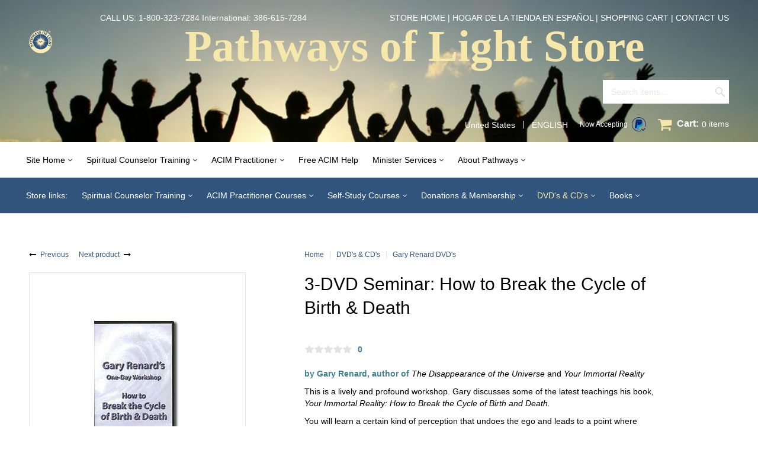

--- FILE ---
content_type: text/html; charset=utf-8
request_url: https://www.pathwaysoflight.org/polshop/?target=main&widget=XLite%5CView%5CSlidebar&_=1768972945803
body_size: 36693
content:
<div id="0b86149a4c13d1b27fbb8daaffd65661" class="ajax-container-loadable ctrl-customer-main widget-slidebar" title="Categories"  >
<script type='application/json' data-resource>
    {"widget":"XLite\\View\\Slidebar","css":["https:\/\/www.pathwaysoflight.org\/polshop\/var\/resources\/default\/https\/screen\/5f87783fff5bb4927313d34503e5ea0e.css","skins\/customer\/modules\/CDev\/Paypal\/style.css","skins\/crisp_white\/customer\/modules\/CDev\/SimpleCMS\/css\/primary_menu.css","skins\/customer\/button\/css\/button.css","skins\/crisp_white\/customer\/modules\/XC\/MultiCurrency\/language_selector\/style.css","skins\/crisp_white\/customer\/form_field\/form_field.css","skins\/customer\/modules\/CDev\/SimpleCMS\/page\/style.css","skins\/customer\/modules\/QSL\/HorizontalCategoriesMenu\/horizontal-flyout-menu.css","skins\/crisp_white\/customer\/modules\/QSL\/FlyoutCategoriesMenu\/flyout-menu.css","var\/theme\/custom.css"],"js":["skins\/common\/vue\/vue.js","skins\/common\/vue\/vuex.js","skins\/common\/vue\/vue.loadable.js","skins\/common\/vue\/vue.registerComponent.js","skins\/common\/js\/vue\/vue.js","skins\/common\/js\/vue\/component.js","skins\/common\/modules\/CDev\/GoogleAnalytics\/universal\/ga-core.js","skins\/common\/modules\/CDev\/GoogleAnalytics\/universal\/ga-event.js","skins\/common\/modules\/CDev\/GoogleAnalytics\/universal\/action\/ecommerce\/ga-ec-full-refund.js","skins\/common\/modules\/CDev\/GoogleAnalytics\/universal\/action\/ecommerce\/ga-ec-purchase.js","skins\/common\/modules\/CDev\/GoogleAnalytics\/universal\/action\/ecommerce\/ga-ec-core.js","skins\/common\/modules\/CDev\/GoogleAnalytics\/universal\/action\/ecommerce\/ga-ec-change-item.js","skins\/common\/js\/core.popup.js","skins\/common\/js\/core.popup_button.js","skins\/customer\/modules\/Qualiteam\/PWOLDonationCloud\/script.js","skins\/customer\/modules\/QSL\/CloudSearch\/init.js","skins\/customer\/modules\/QSL\/CloudSearch\/loader.js","skins\/customer\/modules\/CDev\/Paypal\/button\/paypal_commerce_platform\/sdk.js","skins\/customer\/modules\/CDev\/GoogleAnalytics\/universal\/action\/ecommerce\/ga-ec-impressions.js","skins\/customer\/modules\/CDev\/GoogleAnalytics\/universal\/action\/ecommerce\/ga-ec-product-click.js","skins\/customer\/modules\/CDev\/GoogleAnalytics\/universal\/action\/ecommerce\/ga-ec-product-details-shown.js","skins\/customer\/modules\/CDev\/GoogleAnalytics\/universal\/action\/ecommerce\/ga-ec-checkout-step.js","skins\/customer\/modules\/CDev\/GoogleAnalytics\/universal\/action\/ecommerce\/ga-change-shipping.js","skins\/customer\/modules\/CDev\/GoogleAnalytics\/universal\/action\/ecommerce\/ga-change-payment.js","skins\/customer\/modules\/CDev\/GoogleAnalytics\/universal\/action\/ecommerce\/ga-ec-checkout-complete.js","skins\/customer\/js\/jquery.mmenu\/jquery.mmenu.min.all.js","skins\/customer\/js\/slidebar.js","skins\/crisp_white\/customer\/js\/slidebar_options.js","skins\/crisp_white\/customer\/modules\/CDev\/SimpleCMS\/top_menu.js","skins\/customer\/button\/js\/button.js","skins\/customer\/button\/js\/login.js","skins\/customer\/js\/login.js","skins\/customer\/modules\/XC\/MultiCurrency\/language_selector\/script.js","skins\/customer\/modules\/XC\/MultiCurrency\/language_selector\/select.js","skins\/customer\/modules\/QSL\/HorizontalCategoriesMenu\/flyout_menu.js","skins\/customer\/modules\/QSL\/FlyoutCategoriesMenu\/flyout-menu.js","var\/theme\/custom.js"]}
</script>
<script type='application/json' data-preloaded-labels>{"widget":"XLite\\View\\Slidebar","labels":{"Menu":"Menu","More":"More"}}</script>

<nav id="slidebar">
    <ul>
        
        <li>
          <span>Site links</span>
          <ul>
          
    
                        
      
      <li  class="leaf has-sub">
                <a href="https://www.pathwaysoflight.org/" ><span>Site Home</span></a>
                          <ul class="horizontal-flyout-menu">
      
      
      <li  class="leaf">
                <a href="https://www.pathwaysoflight.org/" ><span>Pathways of Light Worldwide</span></a>
                                  </li>
              
      </ul></li>
      <li  class="leaf has-sub">
                <a href="https://www.pathwaysoflight.org/minister_training" ><span>Spiritual Counselor Training</span></a>
                          <ul class="horizontal-flyout-menu">
      
      
      <li  class="leaf has-sub">
                <a href="https://www.pathwaysoflight.org/counselor_training" ><span>Spiritual Counselor Training Overview</span></a>
                          <ul class="horizontal-flyout-menu">
      
      
      <li  class="leaf">
                <a href="https://www.pathwaysoflight.org/counselor-training/step1" ><span>Full Curriculum</span></a>
                                  </li>
              
      
      <li  class="leaf">
                <a href="https://www.pathwaysoflight.org/counselor-training/step5" ><span>Relationship Counselor Training</span></a>
                                  </li>
              
      </ul></li>
      <li  class="leaf">
                <a href="https://www.pathwaysoflight.org/counselor-training/faq" ><span>FAQ Frequently Asked Questions</span></a>
                                  </li>
              
      </ul></li>
      <li  class="leaf has-sub">
                <a href="https://www.pathwaysoflight.org/miracles_practitioner" ><span>ACIM Practitioner</span></a>
                          <ul class="horizontal-flyout-menu">
      
      
      <li  class="leaf">
                <a href="https://www.pathwaysoflight.org/miracles_practitioner" ><span>ACIM Practitioner Training</span></a>
                                  </li>
              
      
      <li  class="leaf">
                <a href="https://www.pathwaysoflight.org/miracles_practitioner" ><span>ACIM Practitioner Self-Study Courses</span></a>
                                  </li>
              
      </ul></li>
      <li  class="leaf">
                <a href="https://www.pathwaysoflight.org/free-resources" ><span>Free ACIM Help</span></a>
                                  </li>
              
      
      <li  class="leaf has-sub">
                <a href="https://www.pathwaysoflight.org/ministers/" ><span>Minister Services</span></a>
                          <ul class="horizontal-flyout-menu">
      
      
      <li  class="leaf">
                <a href="https://www.pathwaysoflight.org/ministers/" ><span>Pathways of Light Ministers</span></a>
                                  </li>
              
      
      <li  class="leaf has-sub">
                <a href="https://www.pathwaysoflight.org/polshop/#" ><span>Ceremony Officiants</span></a>
                          <ul class="horizontal-flyout-menu">
      
      
      <li  class="leaf">
                <a href="https://www.pathwaysoflight.org/ministers/by_service/country/US/wedding-officiants" ><span>Wedding Officiants</span></a>
                                  </li>
              
      
      <li  class="leaf">
                <a href="https://www.pathwaysoflight.org/ministers/by_service/country/US/holy-union-ceremonies" ><span>Spiritual Union Officiants</span></a>
                                  </li>
              
      
      <li  class="leaf">
                <a href="https://www.pathwaysoflight.org/ministers/by_service/country/US/baptism-spiritual-dedication" ><span>Baptisms and Spiritual Dedications</span></a>
                                  </li>
              
      
      <li  class="leaf">
                <a href="https://www.pathwaysoflight.org/ministers/by_service/country/US/life-transitions" ><span>Memorial and Life Transition Services</span></a>
                                  </li>
              
      </ul></li>
      <li  class="leaf has-sub">
                <a href="https://www.pathwaysoflight.org/polshop/#" ><span>Counselors</span></a>
                          <ul class="horizontal-flyout-menu">
      
      
      <li  class="leaf">
                <a href="https://www.pathwaysoflight.org/ministers/by_service/country/US/accessing-inner-wisdom-counselors" ><span>Accessing Inner Wisdom Counselors</span></a>
                                  </li>
              
      
      <li  class="leaf">
                <a href="https://www.pathwaysoflight.org/ministers/by_service/country/US/relationship-enhancement-counselors" ><span>Relationship Enhancement Counselors</span></a>
                                  </li>
              
      </ul></li>
      <li  class="leaf">
                <a href="http://www.pathwaysoflight.org/facilitators/services/browse/correspondence-course-facilitators" ><span>Course Facilitators</span></a>
                                  </li>
              
      
      <li  class="leaf">
                <a href="http://www.pathwaysoflight.org/prayer_request" ><span>Prayer Support</span></a>
                                  </li>
              
      
      <li  class="leaf">
                <a href="https://www.pathwaysoflight.org/12-Step-and-ACIM" ><span>Weekly 12-Step Teleconference</span></a>
                                  </li>
              
      
      <li  class="leaf has-sub">
                <a href="https://www.pathwaysoflight.org/polshop/#" ><span>8-Week One-on-One Programs</span></a>
                          <ul class="horizontal-flyout-menu">
      
      
      <li  class="leaf">
                <a href="https://www.pathwaysoflight.org/spiritual_awakening" ><span>Spiritual Awakening 8-Week Program</span></a>
                                  </li>
              
      
      <li  class="leaf">
                <a href="https://www.pathwaysoflight.org/healing_inner_child" ><span>Healing Inner Child 8-Week Program</span></a>
                                  </li>
              
      </ul></li>
      <li  class="leaf">
                <a href="http://www.pathwaysoflight.org/minister_support/" ><span>Support for Ministers</span></a>
                                  </li>
              
      </ul></li>
      <li  class="leaf has-sub">
                <a href="https://www.pathwaysoflight.org/home/about_pathways" ><span>About Pathways</span></a>
                          <ul class="horizontal-flyout-menu">
      
      
      <li  class="leaf has-sub">
                <a href="http://www.pathwaysoflight.org/home/about_pathways" ><span>About Pathways of Light</span></a>
                          <ul class="horizontal-flyout-menu">
      
      
      <li  class="leaf">
                <a href="http://www.pathwaysoflight.org/home/about_pathways" ><span>Mission Statement</span></a>
                                  </li>
              
      
      <li  class="leaf">
                <a href="http://www.pathwaysoflight.org/minister_training" ><span>Frequently Asked Questions</span></a>
                                  </li>
              
      
      <li  class="leaf">
                <a href="http://www.pathwaysoflight.org/home/about_pathways/#satisfaction" ><span>Satisfaction Guarantee</span></a>
                                  </li>
              
      
      <li  class="leaf">
                <a href="http://www.pathwaysoflight.org/home/about_pathways/#privacy" ><span>Privacy Statement</span></a>
                                  </li>
              
      </ul></li>
      <li  class="leaf has-sub">
                <a href="https://www.pathwaysoflight.org/polshop/Donations-Membership/" ><span>Support Pathways</span></a>
                          <ul class="horizontal-flyout-menu">
      
      
      <li  class="leaf">
                <a href="https://www.pathwaysoflight.org/polshop/Make_a_Donation.html" ><span>Make a Donation</span></a>
                                  </li>
              
      
      <li  class="leaf">
                <a href="https://www.pathwaysoflight.org/polshop/Pathways-of-Light-Supporting-Membership.html" ><span>Become a Member</span></a>
                                  </li>
              
      </ul></li>
      <li  class="leaf has-sub">
                <a href="http://www.pathwaysoflight.org/home/contact_us" ><span>Contact us</span></a>
                          <ul class="horizontal-flyout-menu">
      
      
      <li  class="leaf">
                <a href="http://www.pathwaysoflight.org/contact" ><span>Email a Question</span></a>
                                  </li>
              
      
      <li  class="leaf">
                <a href="http://www.pathwaysoflight.org/contact/catalog_request" ><span>Request a Catalog</span></a>
                                  </li>
              
      
      <li  class="leaf last">
                <a href="http://www.pathwaysoflight.org/contact/e_magazine" ><span>Subscribe to E-Magazine</span></a>
                  </li>
    </ul></li></ul></li>
  <li>
    <div class="Panel" id="account-navbar-panel">
      <ul class="Inset">
        
                  




        
                  <li class="additional-menu-wrapper">
    <ul class="Inset additional-menu">
      
              
      
    </ul>
  </li>
    <li class="additional-menu-wrapper">
    <div class="Inset additional-menu">
      
<ul class="sign-in_block">
	<li class="account-link-sign_in">
	    <button type="button" class="btn  regular-button  popup-button popup-login" data-without-close="1">
<script type="text/x-cart-data">
{"url_params":{"target":"login","widget":"\\XLite\\View\\Authorization","fromURL":""}}
</script>

<span>Sign in / sign up</span>
</button>

	</li>
</ul>


    </div>
  </li>

      </ul>
    </div>
          <div class="Panel" id="settings-navbar-panel">
        <ul class="Inset">
          <li>
  <ul class="locale_language-selector">
    <li>
      
<script>
  var currenciesByCountry = [];
  currenciesByCountry['BM'] = 'USD';
  currenciesByCountry['EC'] = 'USD';
  currenciesByCountry['FM'] = 'USD';
  currenciesByCountry['MH'] = 'USD';
  currenciesByCountry['PA'] = 'USD';
  currenciesByCountry['PR'] = 'USD';
  currenciesByCountry['PW'] = 'USD';
  currenciesByCountry['SV'] = 'USD';
  currenciesByCountry['TC'] = 'USD';
  currenciesByCountry['TL'] = 'USD';
  currenciesByCountry['US'] = 'USD';
  currenciesByCountry['VG'] = 'USD';
  currenciesByCountry['ZW'] = 'USD';
  var languagesByCountry = [];
</script>

<form action="?" method="post" accept-charset="utf-8" onsubmit="javascript: return true;" class="form69706292551107.47310697">
<div class="form-params" style="display: none;">
      <input type="hidden" name="target" value="change_currency" />
      <input type="hidden" name="action" value="update" />
      <input type="hidden" name="returnURL" value="/polshop/?target=main&amp;widget=XLite\View\Slidebar&amp;_=1768972945803" />
  </div>
        <div class="group">
              <p class="heading">Location</p>
                      <div class="input-group">
          
  <div class="table-label country_code-label">
  <label for="country_code">
    Country
      </label>
</div>
<div class="star">
  &nbsp;</div>
<div class="table-value country_code-value">
  
<span class="input-field-wrapper input select-currency-customercountry">
<select  id="country_code" name="country_code" class="form-control">
  
            <option value="AF">Afghanistan</option>
                <option value="AX">Åland Islands</option>
                <option value="AL">Albania</option>
                <option value="DZ">Algeria</option>
                <option value="AS">American Samoa</option>
                <option value="AD">Andorra</option>
                <option value="AO">Angola</option>
                <option value="AI">Anguilla</option>
                <option value="AQ">Antarctica</option>
                <option value="AG">Antigua and Barbuda</option>
                <option value="AR">Argentina</option>
                <option value="AM">Armenia</option>
                <option value="AW">Aruba</option>
                <option value="AU">Australia</option>
                <option value="AT">Austria</option>
                <option value="AZ">Azerbaijan</option>
                <option value="BS">Bahamas</option>
                <option value="BH">Bahrain</option>
                <option value="BD">Bangladesh</option>
                <option value="BB">Barbados</option>
                <option value="BY">Belarus</option>
                <option value="BE">Belgium</option>
                <option value="BZ">Belize</option>
                <option value="BJ">Benin</option>
                <option value="BM">Bermuda</option>
                <option value="BT">Bhutan</option>
                <option value="BO">Bolivia, Plurinational State of</option>
                <option value="BQ">Bonaire, Sint Eustatius and Saba</option>
                <option value="BA">Bosnia and Herzegowina</option>
                <option value="BW">Botswana</option>
                <option value="BV">Bouvet Island</option>
                <option value="BR">Brazil</option>
                <option value="IO">British Indian Ocean Territory</option>
                <option value="BN">Brunei Darussalam</option>
                <option value="BG">Bulgaria</option>
                <option value="BF">Burkina Faso</option>
                <option value="BI">Burundi</option>
                <option value="KH">Cambodia</option>
                <option value="CM">Cameroon</option>
                <option value="CA">Canada</option>
                <option value="CV">Cape Verde</option>
                <option value="KY">Cayman Islands</option>
                <option value="CF">Central African Republic</option>
                <option value="TD">Chad</option>
                <option value="CL">Chile</option>
                <option value="CN">China</option>
                <option value="CX">Christmas Island</option>
                <option value="CC">Cocos (Keeling) Islands</option>
                <option value="CO">Colombia</option>
                <option value="KM">Comoros</option>
                <option value="CG">Congo</option>
                <option value="CD">Congo, the Democratic Republic of the</option>
                <option value="CK">Cook Islands</option>
                <option value="CR">Costa Rica</option>
                <option value="CI">Côte d&#039;Ivoire</option>
                <option value="HR">Croatia</option>
                <option value="CU">Cuba</option>
                <option value="CW">Curaçao</option>
                <option value="CY">Cyprus</option>
                <option value="CZ">Czech Republic</option>
                <option value="DK">Denmark</option>
                <option value="DJ">Djibouti</option>
                <option value="DM">Dominica</option>
                <option value="DO">Dominican Republic</option>
                <option value="EC">Ecuador</option>
                <option value="EG">Egypt</option>
                <option value="SV">El Salvador</option>
                <option value="GQ">Equatorial Guinea</option>
                <option value="ER">Eritrea</option>
                <option value="EE">Estonia</option>
                <option value="ET">Ethiopia</option>
                <option value="FK">Falkland Islands (Malvinas)</option>
                <option value="FO">Faroe Islands</option>
                <option value="FJ">Fiji</option>
                <option value="FI">Finland</option>
                <option value="FR">France</option>
                <option value="GF">French Guiana</option>
                <option value="PF">French Polynesia</option>
                <option value="TF">French Southern Territories</option>
                <option value="GA">Gabon</option>
                <option value="GM">Gambia</option>
                <option value="GE">Georgia</option>
                <option value="DE">Germany</option>
                <option value="GH">Ghana</option>
                <option value="GI">Gibraltar</option>
                <option value="GR">Greece</option>
                <option value="GL">Greenland</option>
                <option value="GD">Grenada</option>
                <option value="GP">Guadeloupe</option>
                <option value="GU">Guam</option>
                <option value="GT">Guatemala</option>
                <option value="GG">Guernsey</option>
                <option value="GN">Guinea</option>
                <option value="GW">Guinea-Bissau</option>
                <option value="GY">Guyana</option>
                <option value="HT">Haiti</option>
                <option value="HM">Heard and McDonald Islands</option>
                <option value="VA">Holy See (Vatican City State)</option>
                <option value="HN">Honduras</option>
                <option value="HK">Hong Kong</option>
                <option value="HU">Hungary</option>
                <option value="IS">Iceland</option>
                <option value="IN">India</option>
                <option value="ID">Indonesia</option>
                <option value="IR">Iran, Islamic Republic of</option>
                <option value="IQ">Iraq</option>
                <option value="IE">Ireland</option>
                <option value="IM">Isle of Man</option>
                <option value="IL">Israel</option>
                <option value="IT">Italy</option>
                <option value="JM">Jamaica</option>
                <option value="JP">Japan</option>
                <option value="JE">Jersey</option>
                <option value="JO">Jordan</option>
                <option value="KZ">Kazakhstan</option>
                <option value="KE">Kenya</option>
                <option value="KI">Kiribati</option>
                <option value="KP">Korea, Democratic People&#039;s Republic of</option>
                <option value="KR">Korea, Republic of</option>
                <option value="KW">Kuwait</option>
                <option value="KG">Kyrgyzstan</option>
                <option value="LA">Lao People&#039;s Democratic Republic</option>
                <option value="LV">Latvia</option>
                <option value="LB">Lebanon</option>
                <option value="LS">Lesotho</option>
                <option value="LR">Liberia</option>
                <option value="LY">Libya</option>
                <option value="LI">Liechtenstein</option>
                <option value="LT">Lithuania</option>
                <option value="LU">Luxembourg</option>
                <option value="MO">Macao</option>
                <option value="MG">Madagascar</option>
                <option value="MW">Malawi</option>
                <option value="MY">Malaysia</option>
                <option value="MV">Maldives</option>
                <option value="ML">Mali</option>
                <option value="MT">Malta</option>
                <option value="MH">Marshall Islands</option>
                <option value="MQ">Martinique</option>
                <option value="MR">Mauritania</option>
                <option value="MU">Mauritius</option>
                <option value="YT">Mayotte</option>
                <option value="MX">Mexico</option>
                <option value="FM">Micronesia, Federated States of</option>
                <option value="MD">Moldova, Republic of</option>
                <option value="MC">Monaco</option>
                <option value="MN">Mongolia</option>
                <option value="ME">Montenegro</option>
                <option value="MS">Montserrat</option>
                <option value="MA">Morocco</option>
                <option value="MZ">Mozambique</option>
                <option value="MM">Myanmar</option>
                <option value="NA">Namibia</option>
                <option value="NR">Nauru</option>
                <option value="NP">Nepal</option>
                <option value="NL">Netherlands</option>
                <option value="NC">New Caledonia</option>
                <option value="NZ">New Zealand</option>
                <option value="NI">Nicaragua</option>
                <option value="NE">Niger</option>
                <option value="NG">Nigeria</option>
                <option value="NU">Niue</option>
                <option value="NF">Norfolk Island</option>
                <option value="MK">North Macedonia</option>
                <option value="MP">Northern Mariana Islands</option>
                <option value="NO">Norway</option>
                <option value="OM">Oman</option>
                <option value="PK">Pakistan</option>
                <option value="PW">Palau</option>
                <option value="PS">Palestinian Territory, Occupied</option>
                <option value="PA">Panama</option>
                <option value="PG">Papua New Guinea</option>
                <option value="PY">Paraguay</option>
                <option value="PE">Peru</option>
                <option value="PH">Philippines</option>
                <option value="PN">Pitcairn</option>
                <option value="PL">Poland</option>
                <option value="PT">Portugal</option>
                <option value="PR">Puerto Rico</option>
                <option value="QA">Qatar</option>
                <option value="RE">Réunion</option>
                <option value="RO">Romania</option>
                <option value="RU">Russian Federation</option>
                <option value="RW">Rwanda</option>
                <option value="BL">Saint Barthélemy</option>
                <option value="SH">Saint Helena, Ascension and Tristan da Cunha</option>
                <option value="KN">Saint Kitts and Nevis</option>
                <option value="LC">Saint Lucia</option>
                <option value="MF">Saint Martin</option>
                <option value="PM">Saint Pierre and Miquelon</option>
                <option value="VC">Saint Vincent and the Grenadines</option>
                <option value="WS">Samoa</option>
                <option value="SM">San Marino</option>
                <option value="ST">Sao Tome and Principe</option>
                <option value="SA">Saudi Arabia</option>
                <option value="SN">Senegal</option>
                <option value="RS">Serbia</option>
                <option value="SC">Seychelles</option>
                <option value="SL">Sierra Leone</option>
                <option value="SG">Singapore</option>
                <option value="SX">Sint Maarten</option>
                <option value="SK">Slovakia</option>
                <option value="SI">Slovenia</option>
                <option value="SB">Solomon Islands</option>
                <option value="SO">Somalia</option>
                <option value="ZA">South Africa</option>
                <option value="GS">South Georgia and the South Sandwich Islands</option>
                <option value="SS">South Sudan</option>
                <option value="ES">Spain</option>
                <option value="LK">Sri Lanka</option>
                <option value="SD">Sudan</option>
                <option value="SR">Suriname</option>
                <option value="SJ">Svalbard and Jan Mayen</option>
                <option value="SZ">Swaziland</option>
                <option value="SE">Sweden</option>
                <option value="CH">Switzerland</option>
                <option value="SY">Syrian Arab Republic</option>
                <option value="TW">Taiwan, Province of China</option>
                <option value="TJ">Tajikistan</option>
                <option value="TZ">Tanzania, United Republic of</option>
                <option value="TH">Thailand</option>
                <option value="TL">Timor-Leste</option>
                <option value="TG">Togo</option>
                <option value="TK">Tokelau</option>
                <option value="TO">Tonga</option>
                <option value="TT">Trinidad and Tobago</option>
                <option value="TN">Tunisia</option>
                <option value="TR">Turkey</option>
                <option value="TM">Turkmenistan</option>
                <option value="TC">Turks and Caicos Islands</option>
                <option value="TV">Tuvalu</option>
                <option value="UG">Uganda</option>
                <option value="UA">Ukraine</option>
                <option value="AE">United Arab Emirates</option>
                <option value="GB">United Kingdom</option>
                <option value="US" selected="selected">United States</option>
                <option value="UM">United States Minor Outlying Islands</option>
                <option value="UY">Uruguay</option>
                <option value="UZ">Uzbekistan</option>
                <option value="VU">Vanuatu</option>
                <option value="VE">Venezuela, Bolivarian Republic of</option>
                <option value="VN">Viet Nam</option>
                <option value="VG">Virgin Islands, British</option>
                <option value="VI">Virgin Islands, U.S.</option>
                <option value="WF">Wallis And Futuna Islands</option>
                <option value="EH">Western Sahara</option>
                <option value="YE">Yemen</option>
                <option value="ZM">Zambia</option>
                <option value="ZW">Zimbabwe</option>
      </select>
</span>
        </div>

  <div class="clear"></div>

        </div>
                    </div>
    
        <div class="group">
      <p class="heading">Language</p>
        <div class="input-group">
          
  <div class="table-label language-label">
  <label for="language">
    Language
      </label>
</div>
<div class="star">
  &nbsp;</div>
<div class="table-value language-value">
  
<span class="input-field-wrapper input select-currency-customerlanguage">
<select  id="language" name="language" class="form-control">
  
            <option value="en" selected="selected">English</option>
                <option value="es">Español</option>
      </select>
</span>
        </div>

  <div class="clear"></div>

        </div>
    </div>
    
    <div class="group">
      
<button type="submit" class="btn  regular-button regular-main-button submit submit">
  
    <span>Save</span>
</button>

    </div>
</form>

    </li>
  </ul>
</li>
        </ul>
      </div>
      </li>

          </ul>
        </li>

        <li>
          <span>Store links</span>
          <ul class="menu menu-tree catalog-categories catalog-categories-tree">
      
  
      <li >
      <a href="Minister-Training/" >Spiritual Counselor Training</a>
              <ul class="menu menu-tree">
  
      <li >
      <a href="Step1-Getting-to-Know-the-Real-You/" >Step 1: Getting to Know the Real You</a>
              <ul class="menu menu-tree">
  
      <li >
      <a href="step-1-materials-in-binders/"  class="leaf">Step 1 Materials in Binders</a>
          </li>
      <li >
      <a href="step-1-downloadable-e-courses/"  class="leaf">Step 1 Downloadable E-Courses</a>
          </li>
    
  </ul>

          </li>
      <li >
      <a href="Step2-Strenthening-Your-Awareness/" >Step 2: Strengthening Your Awareness of Inner Wisdom</a>
              <ul class="menu menu-tree">
  
      <li >
      <a href="step-2-materials-in-binders/"  class="leaf">Step 2 Materials in Binders</a>
          </li>
      <li >
      <a href="step-2-downloadable-e-courses/"  class="leaf">Step 2 Downloadable E-Courses</a>
          </li>
    
  </ul>

          </li>
      <li >
      <a href="Step3-Bringing-Inner-Guidance-to-Your-Relationships/" >Step 3: Bringing Inner Guidance to Your Relationships</a>
              <ul class="menu menu-tree">
  
      <li >
      <a href="step-3-materials-in-binders/"  class="leaf">Step 3 Materials in Binders</a>
          </li>
      <li >
      <a href="step-3-downloadable-e-courses/"  class="leaf">Step 3 Downloadable E-Courses</a>
          </li>
    
  </ul>

          </li>
      <li >
      <a href="Step4-Ordained-Ministerial-Counselor-Training/"  class="leaf">Step 4: Ordained Ministerial Counselor Training</a>
          </li>
      <li >
      <a href="Step5-Relationship-Enhancement-Counselor-Training/"  class="leaf">Step 5: Spiritual Relationship Counselor Training</a>
          </li>
    
  </ul>

          </li>
      <li >
      <a href="acim-practitioner-courses/" >ACIM Practitioner Courses</a>
              <ul class="menu menu-tree">
  
      <li >
      <a href="acim-practitioner-training-1/" >ACIM Practitioner Training</a>
              <ul class="menu menu-tree">
  
      <li >
      <a href="acim-practitioner-training-downloadable-e-courses/"  class="leaf">ACIM Practitioner Training Downloadable E-Courses</a>
          </li>
      <li >
      <a href="acim-practitioner-training-courses-in-binders/"  class="leaf">ACIM Practitioner Training Courses in Binders</a>
          </li>
      <li >
      <a href="acim-practitioner-discount-pkgs/"  class="leaf">ACIM Practitioner Training Discount Pkgs</a>
          </li>
    
  </ul>

          </li>
      <li >
      <a href="acim-practitioner-courses-self-study-only/" >ACIM Practitioner Courses — self-study only</a>
              <ul class="menu menu-tree">
  
      <li >
      <a href="acim-downloadable-study-guide-self-study-only/"  class="leaf">ACIM Downloadable Study Guides — Self-study only</a>
          </li>
      <li >
      <a href="acim-practitioner-course-binders-self-study-only/"  class="leaf">ACIM Practitioner Course Binders — Self-study only</a>
          </li>
      <li >
      <a href="acim-practitioner-self-study-discount-pkgs/"  class="leaf">ACIM Practitioner Self-study Discount Pkgs</a>
          </li>
    
  </ul>

          </li>
    
  </ul>

          </li>
      <li >
      <a href="Self-Study-Courses/" >Self-Study Courses</a>
              <ul class="menu menu-tree">
  
      <li >
      <a href="Self-Study-Courses-for-Spiritual-Growth/" >Self Study Courses for Spiritual Growth</a>
              <ul class="menu menu-tree">
  
      <li >
      <a href="step-1-self-study-5-course-discount-pkg-/"  class="leaf">Step 1 Getting to Know the Real You Self-Study</a>
          </li>
      <li >
      <a href="step-2-self-study-5-course-discount-pkg/"  class="leaf">Step 2 Strengthening Your Awareness of Inner Wisdom Self Study</a>
          </li>
      <li >
      <a href="step-3-self-study-5-course-discount-pkg/"  class="leaf">Step 3 Bringing Inner Guidance to Your Relationships Self Study</a>
          </li>
    
  </ul>

          </li>
      <li >
      <a href="self-study-acim-practitioner-courses-1/" >Self-Study ACIM Practitioner Courses</a>
              <ul class="menu menu-tree">
  
      <li >
      <a href="Self-Study-ACIM-Practitioner-E-courses/"  class="leaf">Self-Study ACIM Practitioner E-courses</a>
          </li>
      <li >
      <a href="self-study-acim-practitioner-courses-in-binders/"  class="leaf">Self-Study ACIM Practitioner Courses in Binders</a>
          </li>
      <li >
      <a href="self-study-acim-discount-packages/"  class="leaf">Self-Study ACIM Discount Packages</a>
          </li>
    
  </ul>

          </li>
      <li >
      <a href="270/"  class="leaf">Additional Self-Study Resources</a>
          </li>
    
  </ul>

          </li>
      <li >
      <a href="Donations-Membership/" >Donations &amp; Membership</a>
              <ul class="menu menu-tree">
  
      <li >
      <a href="membership/"  class="leaf">Single Annual Membership Donation</a>
          </li>
      <li >
      <a href="general-donation-and-miracles-news/"  class="leaf">General Donation &amp; Miracles News</a>
          </li>
    
  </ul>

          </li>
      <li >
      <a href="DVD-s-and-CD-s/" >DVD&#039;s &amp; CD&#039;s</a>
              <ul class="menu menu-tree">
  
      <li >
      <a href="ACIM-Workshop-DVD-s/" >ACIM Workshop DVD&#039;s</a>
              <ul class="menu menu-tree">
  
      <li >
      <a href="261/"  class="leaf">Gary Renard DVD&#039;s</a>
          </li>
    
  </ul>

          </li>
      <li >
      <a href="ACIM-Workshop-CD-s/"  class="leaf">ACIM Workshop CD&#039;s</a>
          </li>
      <li >
      <a href="315/"  class="leaf">Gary Renard DVD&#039;s</a>
          </li>
      <li >
      <a href="262/"  class="leaf">Gary Renard CD&#039;s</a>
          </li>
      <li >
      <a href="259/"  class="leaf">Music &amp; Other CD&#039;s</a>
          </li>
    
  </ul>

          </li>
      <li >
      <a href="Books/" >Books</a>
              <ul class="menu menu-tree">
  
      <li >
      <a href="a-course-in-miracles/"  class="leaf">A Course in Miracles</a>
          </li>
      <li >
      <a href="8-Wk-Program-Materials/"  class="leaf">8-Wk Program Materials</a>
          </li>
      <li >
      <a href="Books_Inspired_by_ACIM/" >Books Inspired by A Course in Miracles</a>
              <ul class="menu menu-tree">
  
      <li >
      <a href="Books-by-Gary-Renard/"  class="leaf">Books by Gary Renard</a>
          </li>
      <li >
      <a href="Books-by-Jon-Mundy-PhD/"  class="leaf">Books by Jon Mundy, PhD</a>
          </li>
    
  </ul>

          </li>
      <li >
      <a href="272/"  class="leaf">Other Books for Spiritual Growth</a>
          </li>
    
  </ul>

          </li>
    
      

  </ul>

        </li>

    </ul>
</nav>
</div>

--- FILE ---
content_type: text/plain
request_url: https://www.google-analytics.com/j/collect?v=1&_v=j102&a=603856279&t=pageview&cu=USD&_s=1&dl=https%3A%2F%2Fwww.pathwaysoflight.org%2Fpolshop%2FBreak-the-Cycle-DVD.html&ul=en-us%40posix&dt=Pathways%20of%20Light%20%3E%20Gary%20Renard%20DVD%27s%20%3E%203-DVD%20Seminar%3A%20How%20to%20Break%20the%20Cycle%20of%20Birth%20%26%20Death&sr=1280x720&vp=1280x720&_u=aGBAAEIJEAAAACAMI~&jid=2001094208&gjid=1127235074&cid=718468256.1768972946&tid=UA-11847945-1&_gid=1123761465.1768972946&_r=1&_slc=1&il1nm=Related%20products&il1pi1id=RenardDVD4&il1pi1nm=2-DVD%20Seminar%3A%20Love%20Has%20Forgotten%20No%20One&il1pi1ca=DVD%27s%20%26%20CD%27s%2FGary%20Renard%20DVD%27s&il1pi1br=&il1pi1va=&il1pi1ps=1&il1pi2id=RenardDVD2&il1pi2nm=3-DVD%20Workshop%3A%20The%20Art%20of%20Advanced%20Forgiveness&il1pi2ca=DVD%27s%20%26%20CD%27s%2FGary%20Renard%20DVD%27s&il1pi2br=&il1pi2va=&il1pi2ps=2&il2nm=Customers%20who%20bought%20this%20product%20also%20bought&il2pi1id=RenardDVD2&il2pi1nm=3-DVD%20Workshop%3A%20The%20Art%20of%20Advanced%20Forgiveness&il2pi1ca=DVD%27s%20%26%20CD%27s%2FGary%20Renard%20DVD%27s&il2pi1br=&il2pi1va=&il2pi1ps=1&il2pi2id=RenardDVD4&il2pi2nm=2-DVD%20Seminar%3A%20Love%20Has%20Forgotten%20No%20One&il2pi2ca=DVD%27s%20%26%20CD%27s%2FGary%20Renard%20DVD%27s&il2pi2br=&il2pi2va=&il2pi2ps=2&il2pi3id=AnnualMember&il2pi3nm=Annual%20Membership%20Donation&il2pi3ca=Donations%20%26%20Membership&il2pi3br=&il2pi3va=Gift(s)%20Choice%3ACourse%203013&il2pi3ps=3&il2pi4id=BK025&il2pi4nm=The%20Mirror%20on%20Still%20Water&il2pi4ca=Books%2FBooks%20Inspired%20by%20A%20Course%20in%20Miracles&il2pi4br=&il2pi4va=&il2pi4ps=4&il2pi5id=BK024&il2pi5nm=The%20Book%20ON...%20and%20Jesus%20answers&il2pi5ca=Books%2FBooks%20Inspired%20by%20A%20Course%20in%20Miracles&il2pi5br=&il2pi5va=&il2pi5ps=5&il3nm=Customers%20who%20viewed%20this%20product%20bought&il3pi1id=RenardDVD2&il3pi1nm=3-DVD%20Workshop%3A%20The%20Art%20of%20Advanced%20Forgiveness&il3pi1ca=DVD%27s%20%26%20CD%27s%2FGary%20Renard%20DVD%27s&il3pi1br=&il3pi1va=&il3pi1ps=1&il3pi2id=AnnualMember&il3pi2nm=Annual%20Membership%20Donation&il3pi2ca=Donations%20%26%20Membership&il3pi2br=&il3pi2va=Gift(s)%20Choice%3ACourse%203013&il3pi2ps=2&il3pi3id=Path2Hvn&il3pi3nm=Pathways%20to%20Heaven&il3pi3ca=DVD%27s%20%26%20CD%27s%2FMusic%20%26%20Other%20CD%27s&il3pi3br=&il3pi3va=&il3pi3ps=3&il3pi4id=RenardDVD4&il3pi4nm=2-DVD%20Seminar%3A%20Love%20Has%20Forgotten%20No%20One&il3pi4ca=DVD%27s%20%26%20CD%27s%2FGary%20Renard%20DVD%27s&il3pi4br=&il3pi4va=&il3pi4ps=4&il3pi5id=BK043&il3pi5nm=From%20the%20Christ%20Mind%20Book%20II&il3pi5ca=Books%2FBooks%20Inspired%20by%20A%20Course%20in%20Miracles&il3pi5br=&il3pi5va=&il3pi5ps=5&z=1439905555
body_size: -452
content:
2,cG-JSHW0414L4